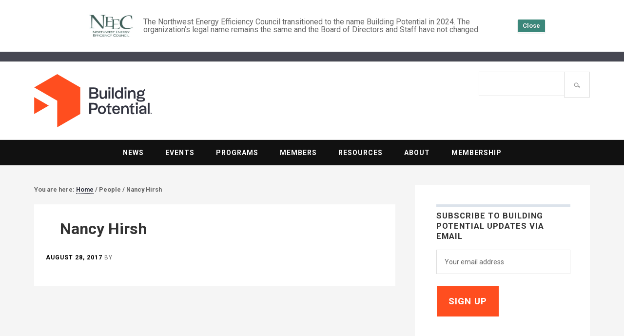

--- FILE ---
content_type: image/svg+xml
request_url: https://buildingpotential.org/wp-content/themes/utility-pro/images/BP_logo_lockup_Scar-Nav_rgb.svg
body_size: 2813
content:
<?xml version="1.0" encoding="UTF-8" standalone="no"?>
<!-- Created with Inkscape (http://www.inkscape.org/) -->

<svg
   version="1.1"
   id="svg2"
   width="400"
   height="180.39999"
   viewBox="0 0 400 180.39999"
   sodipodi:docname="BP_logo_lockup_Scar-Nav_rgb.eps"
   xmlns:inkscape="http://www.inkscape.org/namespaces/inkscape"
   xmlns:sodipodi="http://sodipodi.sourceforge.net/DTD/sodipodi-0.dtd"
   xmlns="http://www.w3.org/2000/svg"
   xmlns:svg="http://www.w3.org/2000/svg">
  <defs
     id="defs6" />
  <sodipodi:namedview
     id="namedview4"
     pagecolor="#ffffff"
     bordercolor="#000000"
     borderopacity="0.25"
     inkscape:showpageshadow="2"
     inkscape:pageopacity="0.0"
     inkscape:pagecheckerboard="0"
     inkscape:deskcolor="#d1d1d1" />
  <g
     id="g8"
     inkscape:groupmode="layer"
     inkscape:label="ink_ext_XXXXXX"
     transform="matrix(1.3333333,0,0,-1.3333333,0,180.4)">
    <g
       id="g10"
       transform="scale(0.1)">
      <path
         d="m 1524.32,771.582 c 36.53,0 59.4,10.438 59.4,38.926 0,30.898 -19.67,38.922 -59.4,38.922 h -71.81 v -77.848 z m -1.19,119.981 c 27.27,0 52.96,8.027 52.96,42.933 0,23.274 -18.07,36.52 -52.96,36.52 h -70.62 v -79.453 z m -120.39,121.987 h 125.19 c 61.81,0 98.33,-24.077 98.33,-76.644 0,-43.34 -26.89,-63 -62.59,-62.597 v -5.219 c 24.47,0 73.82,-12.438 73.82,-61.793 0,-62.598 -55.37,-78.649 -101.93,-78.649 h -132.82 v 284.902"
         style="fill:#323440;fill-opacity:1;fill-rule:nonzero;stroke:none"
         id="path12" />
      <path
         d="m 1665.17,816.523 v 120.782 h 45.34 V 833.383 c 0,-54.574 5.23,-71.828 35.32,-71.828 35.3,0 56.17,16.851 56.17,68.215 v 107.535 h 44.96 l 1.6,-188.192 c 0,-8.023 0,-14.043 1.19,-17.254 v -3.211 h -45.74 c -1.6,2.411 -2.01,8.43 -2.01,17.254 0,4.817 0.81,15.653 7.22,23.676 l -5.21,1.203 -3.21,-10.031 c -9.22,-20.863 -30.09,-40.125 -63.4,-40.125 -45.75,0 -72.23,24.879 -72.23,95.898"
         style="fill:#323440;fill-opacity:1;fill-rule:nonzero;stroke:none"
         id="path14" />
      <path
         d="M 1936.82,937.305 V 728.648 h -44.93 v 208.657 z m 3.61,82.265 v -55.781 h -52.15 v 55.781 h 52.15"
         style="fill:#323440;fill-opacity:1;fill-rule:nonzero;stroke:none"
         id="path16" />
      <path
         d="m 1980.15,1013.55 h 44.14 V 728.648 h -44.14 v 284.902"
         style="fill:#323440;fill-opacity:1;fill-rule:nonzero;stroke:none"
         id="path18" />
      <path
         d="m 2215.69,832.977 c 0,36.918 -23.66,68.214 -59.37,68.214 -37.71,0 -56.19,-28.89 -56.19,-68.214 0,-39.321 18.48,-67.813 56.19,-67.813 35.71,0 59.37,30.895 59.37,67.813 z m -161.31,0.406 c 0,59.383 38.53,107.937 95.1,107.937 31.31,0 49.76,-12.84 62.22,-38.519 v 110.749 h 45.34 V 749.113 c 0,-8.023 0.4,-14.043 1.6,-17.254 v -3.211 h -46.56 c -1.2,2.411 -1.6,8.829 -1.6,14.848 0,10.832 3.23,19.262 7.62,26.082 l -5.21,1.203 c -7.62,-25.679 -33.7,-44.941 -63.41,-44.941 -56.57,0 -95.1,48.152 -95.1,107.543"
         style="fill:#323440;fill-opacity:1;fill-rule:nonzero;stroke:none"
         id="path20" />
      <path
         d="M 2347.31,937.305 V 728.648 h -44.93 v 208.657 z m 3.61,82.265 v -55.781 h -52.15 v 55.781 h 52.15"
         style="fill:#323440;fill-opacity:1;fill-rule:nonzero;stroke:none"
         id="path22" />
      <path
         d="m 2388.66,937.305 h 44.93 c 2.01,-14.039 1.19,-27.285 -6.81,-43.332 l 5.21,-1.207 c 10.82,34.105 28.89,52.566 70.22,52.566 54.97,0 76.24,-30.894 76.24,-103.926 V 728.648 h -44.96 v 91.489 c 0,63 -7.62,82.258 -41.73,82.258 -24.88,0 -58.17,-18.856 -58.17,-72.227 v -101.52 h -44.93 v 208.657"
         style="fill:#323440;fill-opacity:1;fill-rule:nonzero;stroke:none"
         id="path24" />
      <path
         d="m 2684.75,733.465 0.82,-0.402 c -0.41,0 -0.82,0.402 -0.82,0.402 z m -19.23,132.015 c 0,-24.074 17.63,-37.316 47.72,-37.316 38.12,0 46.97,21.266 46.97,37.316 0,15.653 -8.85,38.122 -46.97,38.122 -29.68,0 -47.72,-14.047 -47.72,-38.122 z m 109.94,-156.894 c 0,12.039 -13.65,23.273 -63,23.273 -14.85,0 -28.09,0.801 -39.32,2.407 -13.27,-2.004 -25.29,-12.84 -25.29,-21.664 0,-18.864 26.89,-24.883 64.61,-24.883 43.73,0 63,9.23 63,20.867 z m 44.52,-0.402 c 0,-45.34 -46.53,-55.774 -107.52,-55.774 -64.61,0 -107.94,19.66 -107.94,59.387 0,14.043 14.03,26.887 40.51,28.488 -23.25,8.43 -33.7,22.473 -33.7,41.328 0,10.434 7.63,27.692 33.7,30.098 -16.03,13.242 -24.88,31.699 -24.88,53.769 0,47.348 35.33,75.84 93.09,75.84 20.49,0 40.13,-5.215 55.79,-14.847 10.44,10.832 32.09,35.312 43.33,45.746 l 18.47,-35.715 c -7.24,-4.012 -34.1,-20.465 -42.95,-25.281 10.86,-12.035 17.26,-27.684 17.26,-45.743 0,-48.957 -42.54,-75.035 -91.9,-75.035 -11.61,0 -22.06,1.203 -32.1,3.61 -14.02,0.402 -22.87,-4.817 -22.87,-12.442 0,-16.449 36.93,-14.441 54.19,-14.441 79.03,0 107.52,-20.067 107.52,-58.988"
         style="fill:#323440;fill-opacity:1;fill-rule:nonzero;stroke:none"
         id="path26" />
      <path
         d="m 1502.67,477.215 c 45.75,0 66.21,18.859 66.21,52.969 0,28.488 -13.65,49.351 -63.01,49.351 h -53.77 v -102.32 z m -100.71,145.66 h 103.51 c 90.29,0 113.17,-38.523 113.17,-92.691 0,-35.317 -13.65,-96.305 -107.56,-96.305 H 1452.1 V 337.98 h -50.14 v 284.895"
         style="fill:#323440;fill-opacity:1;fill-rule:nonzero;stroke:none"
         id="path28" />
      <path
         d="m 1781.54,442.707 c 0,38.523 -24.47,65.809 -56.19,65.809 -32.91,0 -57.39,-27.286 -57.39,-65.809 0,-39.727 24.48,-66.609 57.39,-66.609 31.72,0 56.19,26.882 56.19,66.609 z m -158.51,0 c 0,62.195 45.34,107.941 102.32,107.941 55.78,0 101.12,-45.746 101.12,-107.941 0,-65.809 -45.34,-108.746 -101.12,-108.746 -56.98,0 -102.32,42.937 -102.32,108.746"
         style="fill:#323440;fill-opacity:1;fill-rule:nonzero;stroke:none"
         id="path30" />
      <path
         d="M 1871.84,387.734 V 506.91 h -32.51 v 39.723 h 4.02 c 35.7,0 45.34,39.324 45.34,54.172 h 46.94 c 0,-17.258 -10.04,-49.758 -44.53,-49.758 v -4.414 h 76.62 V 506.91 h -51.77 V 398.168 c 0,-19.262 2.42,-26.887 14.47,-26.887 8.41,0 16.03,3.207 26.48,8.426 l 10.04,-37.316 c -7.63,-5.219 -23.28,-10.43 -39.35,-10.43 -40.91,0 -55.75,22.469 -55.75,55.773"
         style="fill:#323440;fill-opacity:1;fill-rule:nonzero;stroke:none"
         id="path32" />
      <path
         d="m 2034.33,467.586 104.74,0.801 c 0,21.668 -16.85,46.148 -53.37,46.148 -31.29,0 -46.54,-16.855 -51.37,-46.949 z m 104.74,-58.184 42.13,-10.836 c -6.4,-33.707 -39.31,-64.605 -90.27,-64.605 -58.2,0 -103.13,39.328 -103.13,111.152 0,56.578 24.47,108.34 97.9,108.34 75.04,0 94.31,-51.359 95.5,-90.683 0,-8.829 -0.41,-24.481 -3.61,-30.5 l -144.04,-1.204 c 4.39,-39.722 29.27,-59.386 57.38,-59.386 29.68,0 43.74,19.664 48.14,37.722"
         style="fill:#323440;fill-opacity:1;fill-rule:nonzero;stroke:none"
         id="path34" />
      <path
         d="m 2215.71,546.633 h 44.94 c 2,-14.043 1.19,-27.285 -6.81,-43.336 l 5.2,-1.203 c 10.83,34.105 28.9,52.566 70.22,52.566 54.97,0 76.25,-30.898 76.25,-103.93 V 337.98 h -44.96 v 91.485 c 0,62.996 -7.63,82.258 -41.73,82.258 -24.88,0 -58.17,-18.86 -58.17,-72.227 V 337.98 h -44.94 v 208.653"
         style="fill:#323440;fill-opacity:1;fill-rule:nonzero;stroke:none"
         id="path36" />
      <path
         d="M 2457.27,387.734 V 506.91 h -32.5 v 39.723 h 4.02 c 35.7,0 45.33,39.324 45.33,54.172 h 46.94 c 0,-17.258 -10.04,-49.758 -44.52,-49.758 v -4.414 h 76.62 V 506.91 h -51.77 V 398.168 c 0,-19.262 2.42,-26.887 14.46,-26.887 8.41,0 16.04,3.207 26.48,8.426 l 10.04,-37.316 c -7.62,-5.219 -23.28,-10.43 -39.34,-10.43 -40.91,0 -55.76,22.469 -55.76,55.773"
         style="fill:#323440;fill-opacity:1;fill-rule:nonzero;stroke:none"
         id="path38" />
      <path
         d="M 2636.24,546.633 V 337.98 h -44.96 v 208.653 z m 3.61,82.262 v -55.778 h -52.18 v 55.778 h 52.18"
         style="fill:#323440;fill-opacity:1;fill-rule:nonzero;stroke:none"
         id="path40" />
      <path
         d="m 2809.18,411.008 v 42.133 c -0.81,-6.422 -3.2,-20.067 -45.74,-24.883 -34.11,-3.207 -43.33,-8.828 -43.33,-26.078 0,-22.071 21.27,-28.09 34.1,-28.09 25.29,0 54.97,7.625 54.97,36.918 z m -134.41,-12.039 c 0,46.547 28.49,57.777 87.85,64.203 44.55,4.812 46.16,16.449 46.16,18.055 v 1.605 c 0,10.031 -4.81,32.504 -43.74,32.504 -30.91,0 -48.54,-15.25 -48.54,-34.109 l -45.75,-9.629 c 0,42.531 31.69,83.461 90.27,83.461 83.46,0 94.32,-54.168 94.32,-81.055 V 358.441 c 0,-8.019 1.6,-15.25 2.38,-17.261 v -3.2 h -46.53 c -1.19,2.399 -2.41,6.02 -2.41,15.243 0,6.422 1.22,15.25 7.62,23.675 l -5.21,1.204 c -9.22,-32.102 -34.51,-44.543 -63.41,-44.543 -38.91,0 -73.01,24.882 -73.01,65.41"
         style="fill:#323440;fill-opacity:1;fill-rule:nonzero;stroke:none"
         id="path42" />
      <path
         d="m 2893.46,622.875 h 44.14 V 337.98 h -44.14 v 284.895"
         style="fill:#323440;fill-opacity:1;fill-rule:nonzero;stroke:none"
         id="path44" />
      <path
         d="m 2972.44,365.316 v -4.621 h -6.1 V 337.98 h -5.23 v 22.715 h -6.09 v 4.621 h 17.42"
         style="fill:#323440;fill-opacity:1;fill-rule:nonzero;stroke:none"
         id="path46" />
      <path
         d="m 2975.84,337.98 v 27.336 h 7.31 l 4.73,-17.945 h 0.08 l 4.73,17.945 H 3000 V 337.98 h -4.47 v 21.504 h -0.08 l -5.56,-21.504 h -3.94 l -5.57,21.504 h -0.07 V 337.98 h -4.47"
         style="fill:#323440;fill-opacity:1;fill-rule:nonzero;stroke:none"
         id="path48" />
      <path
         d="M 1172.37,1014.36 586.555,1352.98 0.394531,1014.96 586.207,676.34 586.73,676.641 586.383,0 l 586.157,338.02 0.35,676.64 -0.52,-0.3"
         style="fill:#FF4E1F;fill-opacity:1;fill-rule:nonzero;stroke:none"
         id="path50" />
      <path
         d="M 0.21875,338.02 370.469,552.035 0,766.18 Z"
         style="fill:#FF4E1F;fill-opacity:1;fill-rule:nonzero;stroke:none"
         id="path52" />
    </g>
  </g>
</svg>
